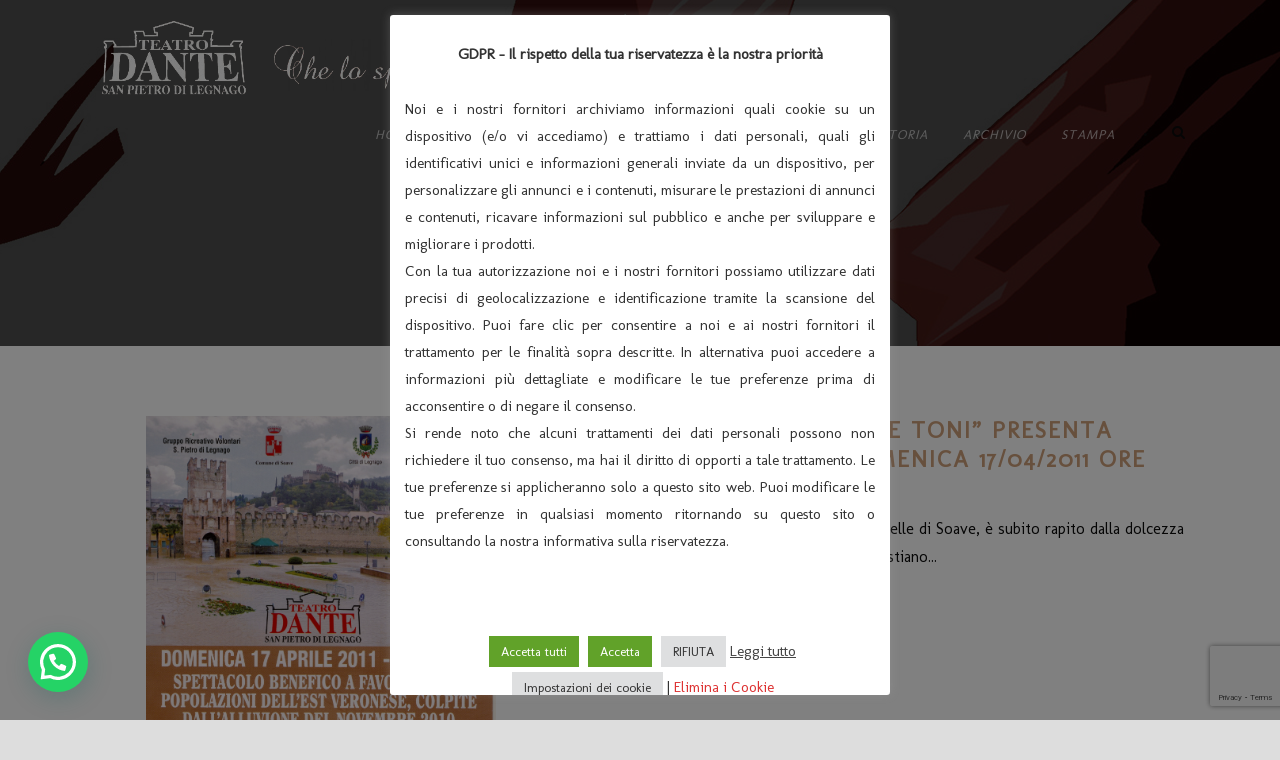

--- FILE ---
content_type: text/html; charset=utf-8
request_url: https://www.google.com/recaptcha/api2/anchor?ar=1&k=6LfMHJcpAAAAAJnYZ7FvM77QgneOQ9IF8FzT-Pf7&co=aHR0cHM6Ly93d3cuaWx0ZWF0cm9kYW50ZS5pdDo0NDM.&hl=en&v=PoyoqOPhxBO7pBk68S4YbpHZ&size=invisible&anchor-ms=20000&execute-ms=30000&cb=x0cv827vymgq
body_size: 48737
content:
<!DOCTYPE HTML><html dir="ltr" lang="en"><head><meta http-equiv="Content-Type" content="text/html; charset=UTF-8">
<meta http-equiv="X-UA-Compatible" content="IE=edge">
<title>reCAPTCHA</title>
<style type="text/css">
/* cyrillic-ext */
@font-face {
  font-family: 'Roboto';
  font-style: normal;
  font-weight: 400;
  font-stretch: 100%;
  src: url(//fonts.gstatic.com/s/roboto/v48/KFO7CnqEu92Fr1ME7kSn66aGLdTylUAMa3GUBHMdazTgWw.woff2) format('woff2');
  unicode-range: U+0460-052F, U+1C80-1C8A, U+20B4, U+2DE0-2DFF, U+A640-A69F, U+FE2E-FE2F;
}
/* cyrillic */
@font-face {
  font-family: 'Roboto';
  font-style: normal;
  font-weight: 400;
  font-stretch: 100%;
  src: url(//fonts.gstatic.com/s/roboto/v48/KFO7CnqEu92Fr1ME7kSn66aGLdTylUAMa3iUBHMdazTgWw.woff2) format('woff2');
  unicode-range: U+0301, U+0400-045F, U+0490-0491, U+04B0-04B1, U+2116;
}
/* greek-ext */
@font-face {
  font-family: 'Roboto';
  font-style: normal;
  font-weight: 400;
  font-stretch: 100%;
  src: url(//fonts.gstatic.com/s/roboto/v48/KFO7CnqEu92Fr1ME7kSn66aGLdTylUAMa3CUBHMdazTgWw.woff2) format('woff2');
  unicode-range: U+1F00-1FFF;
}
/* greek */
@font-face {
  font-family: 'Roboto';
  font-style: normal;
  font-weight: 400;
  font-stretch: 100%;
  src: url(//fonts.gstatic.com/s/roboto/v48/KFO7CnqEu92Fr1ME7kSn66aGLdTylUAMa3-UBHMdazTgWw.woff2) format('woff2');
  unicode-range: U+0370-0377, U+037A-037F, U+0384-038A, U+038C, U+038E-03A1, U+03A3-03FF;
}
/* math */
@font-face {
  font-family: 'Roboto';
  font-style: normal;
  font-weight: 400;
  font-stretch: 100%;
  src: url(//fonts.gstatic.com/s/roboto/v48/KFO7CnqEu92Fr1ME7kSn66aGLdTylUAMawCUBHMdazTgWw.woff2) format('woff2');
  unicode-range: U+0302-0303, U+0305, U+0307-0308, U+0310, U+0312, U+0315, U+031A, U+0326-0327, U+032C, U+032F-0330, U+0332-0333, U+0338, U+033A, U+0346, U+034D, U+0391-03A1, U+03A3-03A9, U+03B1-03C9, U+03D1, U+03D5-03D6, U+03F0-03F1, U+03F4-03F5, U+2016-2017, U+2034-2038, U+203C, U+2040, U+2043, U+2047, U+2050, U+2057, U+205F, U+2070-2071, U+2074-208E, U+2090-209C, U+20D0-20DC, U+20E1, U+20E5-20EF, U+2100-2112, U+2114-2115, U+2117-2121, U+2123-214F, U+2190, U+2192, U+2194-21AE, U+21B0-21E5, U+21F1-21F2, U+21F4-2211, U+2213-2214, U+2216-22FF, U+2308-230B, U+2310, U+2319, U+231C-2321, U+2336-237A, U+237C, U+2395, U+239B-23B7, U+23D0, U+23DC-23E1, U+2474-2475, U+25AF, U+25B3, U+25B7, U+25BD, U+25C1, U+25CA, U+25CC, U+25FB, U+266D-266F, U+27C0-27FF, U+2900-2AFF, U+2B0E-2B11, U+2B30-2B4C, U+2BFE, U+3030, U+FF5B, U+FF5D, U+1D400-1D7FF, U+1EE00-1EEFF;
}
/* symbols */
@font-face {
  font-family: 'Roboto';
  font-style: normal;
  font-weight: 400;
  font-stretch: 100%;
  src: url(//fonts.gstatic.com/s/roboto/v48/KFO7CnqEu92Fr1ME7kSn66aGLdTylUAMaxKUBHMdazTgWw.woff2) format('woff2');
  unicode-range: U+0001-000C, U+000E-001F, U+007F-009F, U+20DD-20E0, U+20E2-20E4, U+2150-218F, U+2190, U+2192, U+2194-2199, U+21AF, U+21E6-21F0, U+21F3, U+2218-2219, U+2299, U+22C4-22C6, U+2300-243F, U+2440-244A, U+2460-24FF, U+25A0-27BF, U+2800-28FF, U+2921-2922, U+2981, U+29BF, U+29EB, U+2B00-2BFF, U+4DC0-4DFF, U+FFF9-FFFB, U+10140-1018E, U+10190-1019C, U+101A0, U+101D0-101FD, U+102E0-102FB, U+10E60-10E7E, U+1D2C0-1D2D3, U+1D2E0-1D37F, U+1F000-1F0FF, U+1F100-1F1AD, U+1F1E6-1F1FF, U+1F30D-1F30F, U+1F315, U+1F31C, U+1F31E, U+1F320-1F32C, U+1F336, U+1F378, U+1F37D, U+1F382, U+1F393-1F39F, U+1F3A7-1F3A8, U+1F3AC-1F3AF, U+1F3C2, U+1F3C4-1F3C6, U+1F3CA-1F3CE, U+1F3D4-1F3E0, U+1F3ED, U+1F3F1-1F3F3, U+1F3F5-1F3F7, U+1F408, U+1F415, U+1F41F, U+1F426, U+1F43F, U+1F441-1F442, U+1F444, U+1F446-1F449, U+1F44C-1F44E, U+1F453, U+1F46A, U+1F47D, U+1F4A3, U+1F4B0, U+1F4B3, U+1F4B9, U+1F4BB, U+1F4BF, U+1F4C8-1F4CB, U+1F4D6, U+1F4DA, U+1F4DF, U+1F4E3-1F4E6, U+1F4EA-1F4ED, U+1F4F7, U+1F4F9-1F4FB, U+1F4FD-1F4FE, U+1F503, U+1F507-1F50B, U+1F50D, U+1F512-1F513, U+1F53E-1F54A, U+1F54F-1F5FA, U+1F610, U+1F650-1F67F, U+1F687, U+1F68D, U+1F691, U+1F694, U+1F698, U+1F6AD, U+1F6B2, U+1F6B9-1F6BA, U+1F6BC, U+1F6C6-1F6CF, U+1F6D3-1F6D7, U+1F6E0-1F6EA, U+1F6F0-1F6F3, U+1F6F7-1F6FC, U+1F700-1F7FF, U+1F800-1F80B, U+1F810-1F847, U+1F850-1F859, U+1F860-1F887, U+1F890-1F8AD, U+1F8B0-1F8BB, U+1F8C0-1F8C1, U+1F900-1F90B, U+1F93B, U+1F946, U+1F984, U+1F996, U+1F9E9, U+1FA00-1FA6F, U+1FA70-1FA7C, U+1FA80-1FA89, U+1FA8F-1FAC6, U+1FACE-1FADC, U+1FADF-1FAE9, U+1FAF0-1FAF8, U+1FB00-1FBFF;
}
/* vietnamese */
@font-face {
  font-family: 'Roboto';
  font-style: normal;
  font-weight: 400;
  font-stretch: 100%;
  src: url(//fonts.gstatic.com/s/roboto/v48/KFO7CnqEu92Fr1ME7kSn66aGLdTylUAMa3OUBHMdazTgWw.woff2) format('woff2');
  unicode-range: U+0102-0103, U+0110-0111, U+0128-0129, U+0168-0169, U+01A0-01A1, U+01AF-01B0, U+0300-0301, U+0303-0304, U+0308-0309, U+0323, U+0329, U+1EA0-1EF9, U+20AB;
}
/* latin-ext */
@font-face {
  font-family: 'Roboto';
  font-style: normal;
  font-weight: 400;
  font-stretch: 100%;
  src: url(//fonts.gstatic.com/s/roboto/v48/KFO7CnqEu92Fr1ME7kSn66aGLdTylUAMa3KUBHMdazTgWw.woff2) format('woff2');
  unicode-range: U+0100-02BA, U+02BD-02C5, U+02C7-02CC, U+02CE-02D7, U+02DD-02FF, U+0304, U+0308, U+0329, U+1D00-1DBF, U+1E00-1E9F, U+1EF2-1EFF, U+2020, U+20A0-20AB, U+20AD-20C0, U+2113, U+2C60-2C7F, U+A720-A7FF;
}
/* latin */
@font-face {
  font-family: 'Roboto';
  font-style: normal;
  font-weight: 400;
  font-stretch: 100%;
  src: url(//fonts.gstatic.com/s/roboto/v48/KFO7CnqEu92Fr1ME7kSn66aGLdTylUAMa3yUBHMdazQ.woff2) format('woff2');
  unicode-range: U+0000-00FF, U+0131, U+0152-0153, U+02BB-02BC, U+02C6, U+02DA, U+02DC, U+0304, U+0308, U+0329, U+2000-206F, U+20AC, U+2122, U+2191, U+2193, U+2212, U+2215, U+FEFF, U+FFFD;
}
/* cyrillic-ext */
@font-face {
  font-family: 'Roboto';
  font-style: normal;
  font-weight: 500;
  font-stretch: 100%;
  src: url(//fonts.gstatic.com/s/roboto/v48/KFO7CnqEu92Fr1ME7kSn66aGLdTylUAMa3GUBHMdazTgWw.woff2) format('woff2');
  unicode-range: U+0460-052F, U+1C80-1C8A, U+20B4, U+2DE0-2DFF, U+A640-A69F, U+FE2E-FE2F;
}
/* cyrillic */
@font-face {
  font-family: 'Roboto';
  font-style: normal;
  font-weight: 500;
  font-stretch: 100%;
  src: url(//fonts.gstatic.com/s/roboto/v48/KFO7CnqEu92Fr1ME7kSn66aGLdTylUAMa3iUBHMdazTgWw.woff2) format('woff2');
  unicode-range: U+0301, U+0400-045F, U+0490-0491, U+04B0-04B1, U+2116;
}
/* greek-ext */
@font-face {
  font-family: 'Roboto';
  font-style: normal;
  font-weight: 500;
  font-stretch: 100%;
  src: url(//fonts.gstatic.com/s/roboto/v48/KFO7CnqEu92Fr1ME7kSn66aGLdTylUAMa3CUBHMdazTgWw.woff2) format('woff2');
  unicode-range: U+1F00-1FFF;
}
/* greek */
@font-face {
  font-family: 'Roboto';
  font-style: normal;
  font-weight: 500;
  font-stretch: 100%;
  src: url(//fonts.gstatic.com/s/roboto/v48/KFO7CnqEu92Fr1ME7kSn66aGLdTylUAMa3-UBHMdazTgWw.woff2) format('woff2');
  unicode-range: U+0370-0377, U+037A-037F, U+0384-038A, U+038C, U+038E-03A1, U+03A3-03FF;
}
/* math */
@font-face {
  font-family: 'Roboto';
  font-style: normal;
  font-weight: 500;
  font-stretch: 100%;
  src: url(//fonts.gstatic.com/s/roboto/v48/KFO7CnqEu92Fr1ME7kSn66aGLdTylUAMawCUBHMdazTgWw.woff2) format('woff2');
  unicode-range: U+0302-0303, U+0305, U+0307-0308, U+0310, U+0312, U+0315, U+031A, U+0326-0327, U+032C, U+032F-0330, U+0332-0333, U+0338, U+033A, U+0346, U+034D, U+0391-03A1, U+03A3-03A9, U+03B1-03C9, U+03D1, U+03D5-03D6, U+03F0-03F1, U+03F4-03F5, U+2016-2017, U+2034-2038, U+203C, U+2040, U+2043, U+2047, U+2050, U+2057, U+205F, U+2070-2071, U+2074-208E, U+2090-209C, U+20D0-20DC, U+20E1, U+20E5-20EF, U+2100-2112, U+2114-2115, U+2117-2121, U+2123-214F, U+2190, U+2192, U+2194-21AE, U+21B0-21E5, U+21F1-21F2, U+21F4-2211, U+2213-2214, U+2216-22FF, U+2308-230B, U+2310, U+2319, U+231C-2321, U+2336-237A, U+237C, U+2395, U+239B-23B7, U+23D0, U+23DC-23E1, U+2474-2475, U+25AF, U+25B3, U+25B7, U+25BD, U+25C1, U+25CA, U+25CC, U+25FB, U+266D-266F, U+27C0-27FF, U+2900-2AFF, U+2B0E-2B11, U+2B30-2B4C, U+2BFE, U+3030, U+FF5B, U+FF5D, U+1D400-1D7FF, U+1EE00-1EEFF;
}
/* symbols */
@font-face {
  font-family: 'Roboto';
  font-style: normal;
  font-weight: 500;
  font-stretch: 100%;
  src: url(//fonts.gstatic.com/s/roboto/v48/KFO7CnqEu92Fr1ME7kSn66aGLdTylUAMaxKUBHMdazTgWw.woff2) format('woff2');
  unicode-range: U+0001-000C, U+000E-001F, U+007F-009F, U+20DD-20E0, U+20E2-20E4, U+2150-218F, U+2190, U+2192, U+2194-2199, U+21AF, U+21E6-21F0, U+21F3, U+2218-2219, U+2299, U+22C4-22C6, U+2300-243F, U+2440-244A, U+2460-24FF, U+25A0-27BF, U+2800-28FF, U+2921-2922, U+2981, U+29BF, U+29EB, U+2B00-2BFF, U+4DC0-4DFF, U+FFF9-FFFB, U+10140-1018E, U+10190-1019C, U+101A0, U+101D0-101FD, U+102E0-102FB, U+10E60-10E7E, U+1D2C0-1D2D3, U+1D2E0-1D37F, U+1F000-1F0FF, U+1F100-1F1AD, U+1F1E6-1F1FF, U+1F30D-1F30F, U+1F315, U+1F31C, U+1F31E, U+1F320-1F32C, U+1F336, U+1F378, U+1F37D, U+1F382, U+1F393-1F39F, U+1F3A7-1F3A8, U+1F3AC-1F3AF, U+1F3C2, U+1F3C4-1F3C6, U+1F3CA-1F3CE, U+1F3D4-1F3E0, U+1F3ED, U+1F3F1-1F3F3, U+1F3F5-1F3F7, U+1F408, U+1F415, U+1F41F, U+1F426, U+1F43F, U+1F441-1F442, U+1F444, U+1F446-1F449, U+1F44C-1F44E, U+1F453, U+1F46A, U+1F47D, U+1F4A3, U+1F4B0, U+1F4B3, U+1F4B9, U+1F4BB, U+1F4BF, U+1F4C8-1F4CB, U+1F4D6, U+1F4DA, U+1F4DF, U+1F4E3-1F4E6, U+1F4EA-1F4ED, U+1F4F7, U+1F4F9-1F4FB, U+1F4FD-1F4FE, U+1F503, U+1F507-1F50B, U+1F50D, U+1F512-1F513, U+1F53E-1F54A, U+1F54F-1F5FA, U+1F610, U+1F650-1F67F, U+1F687, U+1F68D, U+1F691, U+1F694, U+1F698, U+1F6AD, U+1F6B2, U+1F6B9-1F6BA, U+1F6BC, U+1F6C6-1F6CF, U+1F6D3-1F6D7, U+1F6E0-1F6EA, U+1F6F0-1F6F3, U+1F6F7-1F6FC, U+1F700-1F7FF, U+1F800-1F80B, U+1F810-1F847, U+1F850-1F859, U+1F860-1F887, U+1F890-1F8AD, U+1F8B0-1F8BB, U+1F8C0-1F8C1, U+1F900-1F90B, U+1F93B, U+1F946, U+1F984, U+1F996, U+1F9E9, U+1FA00-1FA6F, U+1FA70-1FA7C, U+1FA80-1FA89, U+1FA8F-1FAC6, U+1FACE-1FADC, U+1FADF-1FAE9, U+1FAF0-1FAF8, U+1FB00-1FBFF;
}
/* vietnamese */
@font-face {
  font-family: 'Roboto';
  font-style: normal;
  font-weight: 500;
  font-stretch: 100%;
  src: url(//fonts.gstatic.com/s/roboto/v48/KFO7CnqEu92Fr1ME7kSn66aGLdTylUAMa3OUBHMdazTgWw.woff2) format('woff2');
  unicode-range: U+0102-0103, U+0110-0111, U+0128-0129, U+0168-0169, U+01A0-01A1, U+01AF-01B0, U+0300-0301, U+0303-0304, U+0308-0309, U+0323, U+0329, U+1EA0-1EF9, U+20AB;
}
/* latin-ext */
@font-face {
  font-family: 'Roboto';
  font-style: normal;
  font-weight: 500;
  font-stretch: 100%;
  src: url(//fonts.gstatic.com/s/roboto/v48/KFO7CnqEu92Fr1ME7kSn66aGLdTylUAMa3KUBHMdazTgWw.woff2) format('woff2');
  unicode-range: U+0100-02BA, U+02BD-02C5, U+02C7-02CC, U+02CE-02D7, U+02DD-02FF, U+0304, U+0308, U+0329, U+1D00-1DBF, U+1E00-1E9F, U+1EF2-1EFF, U+2020, U+20A0-20AB, U+20AD-20C0, U+2113, U+2C60-2C7F, U+A720-A7FF;
}
/* latin */
@font-face {
  font-family: 'Roboto';
  font-style: normal;
  font-weight: 500;
  font-stretch: 100%;
  src: url(//fonts.gstatic.com/s/roboto/v48/KFO7CnqEu92Fr1ME7kSn66aGLdTylUAMa3yUBHMdazQ.woff2) format('woff2');
  unicode-range: U+0000-00FF, U+0131, U+0152-0153, U+02BB-02BC, U+02C6, U+02DA, U+02DC, U+0304, U+0308, U+0329, U+2000-206F, U+20AC, U+2122, U+2191, U+2193, U+2212, U+2215, U+FEFF, U+FFFD;
}
/* cyrillic-ext */
@font-face {
  font-family: 'Roboto';
  font-style: normal;
  font-weight: 900;
  font-stretch: 100%;
  src: url(//fonts.gstatic.com/s/roboto/v48/KFO7CnqEu92Fr1ME7kSn66aGLdTylUAMa3GUBHMdazTgWw.woff2) format('woff2');
  unicode-range: U+0460-052F, U+1C80-1C8A, U+20B4, U+2DE0-2DFF, U+A640-A69F, U+FE2E-FE2F;
}
/* cyrillic */
@font-face {
  font-family: 'Roboto';
  font-style: normal;
  font-weight: 900;
  font-stretch: 100%;
  src: url(//fonts.gstatic.com/s/roboto/v48/KFO7CnqEu92Fr1ME7kSn66aGLdTylUAMa3iUBHMdazTgWw.woff2) format('woff2');
  unicode-range: U+0301, U+0400-045F, U+0490-0491, U+04B0-04B1, U+2116;
}
/* greek-ext */
@font-face {
  font-family: 'Roboto';
  font-style: normal;
  font-weight: 900;
  font-stretch: 100%;
  src: url(//fonts.gstatic.com/s/roboto/v48/KFO7CnqEu92Fr1ME7kSn66aGLdTylUAMa3CUBHMdazTgWw.woff2) format('woff2');
  unicode-range: U+1F00-1FFF;
}
/* greek */
@font-face {
  font-family: 'Roboto';
  font-style: normal;
  font-weight: 900;
  font-stretch: 100%;
  src: url(//fonts.gstatic.com/s/roboto/v48/KFO7CnqEu92Fr1ME7kSn66aGLdTylUAMa3-UBHMdazTgWw.woff2) format('woff2');
  unicode-range: U+0370-0377, U+037A-037F, U+0384-038A, U+038C, U+038E-03A1, U+03A3-03FF;
}
/* math */
@font-face {
  font-family: 'Roboto';
  font-style: normal;
  font-weight: 900;
  font-stretch: 100%;
  src: url(//fonts.gstatic.com/s/roboto/v48/KFO7CnqEu92Fr1ME7kSn66aGLdTylUAMawCUBHMdazTgWw.woff2) format('woff2');
  unicode-range: U+0302-0303, U+0305, U+0307-0308, U+0310, U+0312, U+0315, U+031A, U+0326-0327, U+032C, U+032F-0330, U+0332-0333, U+0338, U+033A, U+0346, U+034D, U+0391-03A1, U+03A3-03A9, U+03B1-03C9, U+03D1, U+03D5-03D6, U+03F0-03F1, U+03F4-03F5, U+2016-2017, U+2034-2038, U+203C, U+2040, U+2043, U+2047, U+2050, U+2057, U+205F, U+2070-2071, U+2074-208E, U+2090-209C, U+20D0-20DC, U+20E1, U+20E5-20EF, U+2100-2112, U+2114-2115, U+2117-2121, U+2123-214F, U+2190, U+2192, U+2194-21AE, U+21B0-21E5, U+21F1-21F2, U+21F4-2211, U+2213-2214, U+2216-22FF, U+2308-230B, U+2310, U+2319, U+231C-2321, U+2336-237A, U+237C, U+2395, U+239B-23B7, U+23D0, U+23DC-23E1, U+2474-2475, U+25AF, U+25B3, U+25B7, U+25BD, U+25C1, U+25CA, U+25CC, U+25FB, U+266D-266F, U+27C0-27FF, U+2900-2AFF, U+2B0E-2B11, U+2B30-2B4C, U+2BFE, U+3030, U+FF5B, U+FF5D, U+1D400-1D7FF, U+1EE00-1EEFF;
}
/* symbols */
@font-face {
  font-family: 'Roboto';
  font-style: normal;
  font-weight: 900;
  font-stretch: 100%;
  src: url(//fonts.gstatic.com/s/roboto/v48/KFO7CnqEu92Fr1ME7kSn66aGLdTylUAMaxKUBHMdazTgWw.woff2) format('woff2');
  unicode-range: U+0001-000C, U+000E-001F, U+007F-009F, U+20DD-20E0, U+20E2-20E4, U+2150-218F, U+2190, U+2192, U+2194-2199, U+21AF, U+21E6-21F0, U+21F3, U+2218-2219, U+2299, U+22C4-22C6, U+2300-243F, U+2440-244A, U+2460-24FF, U+25A0-27BF, U+2800-28FF, U+2921-2922, U+2981, U+29BF, U+29EB, U+2B00-2BFF, U+4DC0-4DFF, U+FFF9-FFFB, U+10140-1018E, U+10190-1019C, U+101A0, U+101D0-101FD, U+102E0-102FB, U+10E60-10E7E, U+1D2C0-1D2D3, U+1D2E0-1D37F, U+1F000-1F0FF, U+1F100-1F1AD, U+1F1E6-1F1FF, U+1F30D-1F30F, U+1F315, U+1F31C, U+1F31E, U+1F320-1F32C, U+1F336, U+1F378, U+1F37D, U+1F382, U+1F393-1F39F, U+1F3A7-1F3A8, U+1F3AC-1F3AF, U+1F3C2, U+1F3C4-1F3C6, U+1F3CA-1F3CE, U+1F3D4-1F3E0, U+1F3ED, U+1F3F1-1F3F3, U+1F3F5-1F3F7, U+1F408, U+1F415, U+1F41F, U+1F426, U+1F43F, U+1F441-1F442, U+1F444, U+1F446-1F449, U+1F44C-1F44E, U+1F453, U+1F46A, U+1F47D, U+1F4A3, U+1F4B0, U+1F4B3, U+1F4B9, U+1F4BB, U+1F4BF, U+1F4C8-1F4CB, U+1F4D6, U+1F4DA, U+1F4DF, U+1F4E3-1F4E6, U+1F4EA-1F4ED, U+1F4F7, U+1F4F9-1F4FB, U+1F4FD-1F4FE, U+1F503, U+1F507-1F50B, U+1F50D, U+1F512-1F513, U+1F53E-1F54A, U+1F54F-1F5FA, U+1F610, U+1F650-1F67F, U+1F687, U+1F68D, U+1F691, U+1F694, U+1F698, U+1F6AD, U+1F6B2, U+1F6B9-1F6BA, U+1F6BC, U+1F6C6-1F6CF, U+1F6D3-1F6D7, U+1F6E0-1F6EA, U+1F6F0-1F6F3, U+1F6F7-1F6FC, U+1F700-1F7FF, U+1F800-1F80B, U+1F810-1F847, U+1F850-1F859, U+1F860-1F887, U+1F890-1F8AD, U+1F8B0-1F8BB, U+1F8C0-1F8C1, U+1F900-1F90B, U+1F93B, U+1F946, U+1F984, U+1F996, U+1F9E9, U+1FA00-1FA6F, U+1FA70-1FA7C, U+1FA80-1FA89, U+1FA8F-1FAC6, U+1FACE-1FADC, U+1FADF-1FAE9, U+1FAF0-1FAF8, U+1FB00-1FBFF;
}
/* vietnamese */
@font-face {
  font-family: 'Roboto';
  font-style: normal;
  font-weight: 900;
  font-stretch: 100%;
  src: url(//fonts.gstatic.com/s/roboto/v48/KFO7CnqEu92Fr1ME7kSn66aGLdTylUAMa3OUBHMdazTgWw.woff2) format('woff2');
  unicode-range: U+0102-0103, U+0110-0111, U+0128-0129, U+0168-0169, U+01A0-01A1, U+01AF-01B0, U+0300-0301, U+0303-0304, U+0308-0309, U+0323, U+0329, U+1EA0-1EF9, U+20AB;
}
/* latin-ext */
@font-face {
  font-family: 'Roboto';
  font-style: normal;
  font-weight: 900;
  font-stretch: 100%;
  src: url(//fonts.gstatic.com/s/roboto/v48/KFO7CnqEu92Fr1ME7kSn66aGLdTylUAMa3KUBHMdazTgWw.woff2) format('woff2');
  unicode-range: U+0100-02BA, U+02BD-02C5, U+02C7-02CC, U+02CE-02D7, U+02DD-02FF, U+0304, U+0308, U+0329, U+1D00-1DBF, U+1E00-1E9F, U+1EF2-1EFF, U+2020, U+20A0-20AB, U+20AD-20C0, U+2113, U+2C60-2C7F, U+A720-A7FF;
}
/* latin */
@font-face {
  font-family: 'Roboto';
  font-style: normal;
  font-weight: 900;
  font-stretch: 100%;
  src: url(//fonts.gstatic.com/s/roboto/v48/KFO7CnqEu92Fr1ME7kSn66aGLdTylUAMa3yUBHMdazQ.woff2) format('woff2');
  unicode-range: U+0000-00FF, U+0131, U+0152-0153, U+02BB-02BC, U+02C6, U+02DA, U+02DC, U+0304, U+0308, U+0329, U+2000-206F, U+20AC, U+2122, U+2191, U+2193, U+2212, U+2215, U+FEFF, U+FFFD;
}

</style>
<link rel="stylesheet" type="text/css" href="https://www.gstatic.com/recaptcha/releases/PoyoqOPhxBO7pBk68S4YbpHZ/styles__ltr.css">
<script nonce="K-0mveGAp8h6KeytanhVcA" type="text/javascript">window['__recaptcha_api'] = 'https://www.google.com/recaptcha/api2/';</script>
<script type="text/javascript" src="https://www.gstatic.com/recaptcha/releases/PoyoqOPhxBO7pBk68S4YbpHZ/recaptcha__en.js" nonce="K-0mveGAp8h6KeytanhVcA">
      
    </script></head>
<body><div id="rc-anchor-alert" class="rc-anchor-alert"></div>
<input type="hidden" id="recaptcha-token" value="[base64]">
<script type="text/javascript" nonce="K-0mveGAp8h6KeytanhVcA">
      recaptcha.anchor.Main.init("[\x22ainput\x22,[\x22bgdata\x22,\x22\x22,\[base64]/[base64]/[base64]/[base64]/[base64]/[base64]/KGcoTywyNTMsTy5PKSxVRyhPLEMpKTpnKE8sMjUzLEMpLE8pKSxsKSksTykpfSxieT1mdW5jdGlvbihDLE8sdSxsKXtmb3IobD0odT1SKEMpLDApO08+MDtPLS0pbD1sPDw4fFooQyk7ZyhDLHUsbCl9LFVHPWZ1bmN0aW9uKEMsTyl7Qy5pLmxlbmd0aD4xMDQ/[base64]/[base64]/[base64]/[base64]/[base64]/[base64]/[base64]\\u003d\x22,\[base64]\\u003d\\u003d\x22,\x22azhudUHDsi/DjlPCqcK9wrHCjnfDp8OdSsKLZ8O9OyYbwrotJE8Lwq0Swq3Cg8OawrJtR2DDucO5wpvCqVXDt8OlwpdfeMOwwr9EGcOMWC/CuQViwpdlRn/Dkj7CmSLCoMOtP8K8MW7DrMOfwpjDjkZUw6zCjcOWwpXCqMOnV8KdHUldM8Klw7hoIBzCpVXCnFzDrcOpLGcmwpl0UAFpUsKMwpXCvsOXQVDCnxM9WCwLKn/DlWoiLDbDu3zDqBpeHF/Cu8OWwpjDqsKIwr3Cm3UYw43Cj8KEwpcDDcOqV8Kkw6AFw4REw6HDtsOFwpxyH1NVQcKLWhs4w755wrp5fil1ew7CulTCpcKXwrJsOC8fwqDCqsOYw4oMw6rCh8OMwqogWsOGfEDDlgQnUHLDiFfDrMO/wq0EwoJMKQtRwofCnjllR1l7WMORw4jDhwDDkMOACcOBFRZOQ2DCiGLCrsOyw7DCuQnClcK/K8KEw6cmw5TDpMOIw7x+P8OnFcOHw4DCrCVVJwfDjAfCim/[base64]/[base64]/DsMKJJMOME1Fbwp/DniPCjMOtw7JJw4wLRsOLw7Rgw4BAwrrDtcOXwq8qHnZJw6nDg8KfVMKLcgHCnC9EwoLCucK0w6AuNh55w7/DjMOufSpcwrHDqsKtXcOow6rDmkVkdU/Cl8ONf8KIw43DpCjCgsORwqLCmcOrVkJxWcKmwo8mwrrCmMKywq/[base64]/DvirDtMO2wqo5woXDhl/Dm8OME8KUCjg0XsKLfcKdBQnDgTXDg35yScK4wq3DiMKEwpzDojTDtsOnw4zCul/Csyp1w5IRw6AZw75iw5vDmMKlwpbDlcOrwqgyaAUCE3XCh8OqwoQlcMK1Fj45w6AWw5HDhMKBwrYCw4tYwr/Co8O+w5/[base64]/VDsfw6rDgMO/w5zCkMKUc8OSw53DuhBlL8O9wrc5worCusOqewrChsKiwq3CtQlewrTCghR/w5weO8O9wr47A8OATcKkL8O8IcOGw6/DsgLCqcOlVTMYZ03CqcOiX8KgEj8ZfgYGw65qwoBXWMO7wpwUSR1VL8OyasOyw4vDiADCvMOxwpfCmCvDtRPDpMK5P8OcwqllYcKqXsKfQhbDpsOuwpDDiXJzwpvDosK/[base64]/wq10wrnDpGDDiyV9w68/L8Oewoltw5I9AMORc3QPRDMUfsOWYEw0WsOOwp4pfD/DvEHCmQcncS1Yw4nDrcKoUcK9w4N9AsKPwos0eTzCiVTDukhuwrhhw5HCiBzDgcKVw4HDgQ3CiG7CtRM1JcOpNsKSwo0+UVvDlcKCGcKmwpXCswEOw4LCksKUTiViwoEAV8K1w5luw5DDo3rDunbDj1DDhAQgw5RsLwrCijTDgsKuwp1RdynDocK5aRgbwo/DsMKgw6bDmiplRsKCwpFxw7YrPcOXGsOKR8K2wrkyNMOOM8KvQ8Ogw57Cu8KfWUoKXxZIBjlXwpJgw63DusKtbsOUUVfCmMKWel05VsOHJMONw5HCt8KBcx56w4HCnQ7DhkjCk8OOwofCszVzw6wHJynDhmbDqcKAw7lydXx7FDfCngTCqC/[base64]/[base64]/CnUjCgSDCvEVPaVY5Y8OEB8OWwqDCiCvCrVbDncK6VW9/fsKhdD4Pw4cUW0lZwqkkwpPCoMKbw7LDo8OmUyxDwonCjsOyw7Z8CcK7GD3CgcO7w6UawokibRzDksOiOgFZJFjDiy7Cgxlqw5YUw5gWEcO6wrlUfsOgw7wGfcO7w4sLKkgeEgx/wq7CuwINKirCi3kvB8KFTg0aJEYMUhBgG8Oyw5jCuMOZw6Ryw6IkY8KTE8Otwo9dwpTDrsOiMSIvJCbDm8Ocw6dUbcOWw6/Ch0t0w7XDuAfCkcOzO8KJw4VeARAFOBUewoxCdlHDm8KnY8K1RsKaVsO3woHDu8O/Xm5/[base64]/w7Y1MMK3QcOcQTxfw4PDqsObezJ0fibCo8ORRA/[base64]/DmsOMw5TCvsOPwofCmMOoSMOtbRbCkjLClMOOX8OxwrIfUQhOFSDDsQwyfmzCqig8w4k4ZBJ7dMKewpPDgsOfwrTCg0rCtX3Cj11jH8OQeMKfwq9qEFnCo0JZw4xUwoPCtzpswpbCty/Dn3dbSTTCsn3Dqjk8w7Izf8O3HcKnOUnDgMOOwoPCu8Kow7bDjcKWIcKPfcOXwq9Lwr/DoMKSwqAzwr/DkMKXJCvDrxZswrzDuzjDrHbClsKqw6YAwq3CvXHCjwJHLMONw4bCm8OQQQrCu8OxwoA4worCpjzCjcOaXcO/[base64]/CkcKew5kawq/DkX3DqGNgw6MYw5DDtiYLwrIiwrnCtVDCsjV7DWVEZwRtw4rCr8OKKsOvVjATaMO9wrnDicKVw7XCvcO1wrQDGx3Djjk7w74JYsOAwpHDmHXDgsK4wrlUw4zCjMKsRR7Cv8O1w6TDpGkWFWvCiMK8wpRSLlhvTcO/w6fClsOvNnEwwrHCqcK7wrjCtcKrwqciKsOqTsOcw7Y+w57Cu2pdcQRWRsO+alfDrMOdTmAvw53CisK+wo1yAznDsSDCmcOgDMOeRT/[base64]/woRMwq5SfsKIA2TCjEPCsMKgYx4xw6lpPAPCmhtzwoHCncOQHcK1Q8OqO8Khw4/Cl8KSwq5aw5t6dwLDnFRZTXhvw5BgSsK7wqgJwrXDqxQYKcKOAiVHVcOQwozDrHx8wptOM33CtCzCvyLCimbDsMK7aMK7wogNEzBPw7BGw6pfwrRgTFvCgMOfQwPDvz5aBsK/w7fCoDNHUSzDkRjCpcORw7U9wrZfNjx9IMKVwqF6wqZOw5t+KgMXQ8K2wotlw5XCh8OWBcOuJn9YdcOrGRBjbRDDiMOdJsOoBMOdVcK8w47CvsO6w4Uww7YAw7zCqGgcagR0w4HDmcKAwrpTw6Q2U3guw5rDtEXDkMKyYlnCsMO+w67CvyjClH/DnsKVL8O4QMKpQsKpwq9pw5JVEBLCkMOtYcO/G258fcKuGsOzw6zCrsOlw7dBRELDn8OMwplcF8OLw77DtFbDl05Qwo8Uw78UwoLCoFZ/w5rDs0vDn8ObG3ICK3M+w6HDmRorw5pZIxM0Xj5rwqxvwqLCgjLDvzjCoX5Vw5MwwoZow6J5QcO4M2bDiV7DpcKfwpBVJ1J3wq/[base64]/Cp8OEw7IZOcKLeGJtLSvDicKKw6h3CUHDo8K4w5F6Oy1OwottJB/DqFTCmWQew4DDhX7CvsKLAcKZw501w5AfVidbSCp/w7LDnRBNw4DCiT3CljZ5WiTCvcOBYVnDiMOqRsO+wq0SwobCnEpGwp4Swqxbw7/[base64]/DnFd4cRjCl2TDuMKSETPDk1x3w6HCncONw4nCi2V8wr4RD0zCoxJYw5TCkcOWAsOuRiA9HRnCiyTCt8OswrbDj8O2worCoMORwosmw7XCl8OWZzM+wrhkwrnCtlLDicK4w4t8Y8Odw5c1LcKWw4tTw6IpKlzDv8KiP8O2W8OzwpXDtMOywpVqYTsOw5PDpXhpS3/CmcODIxJhwrjDqsKSwoojb8OFMzpHM8OYLsOGwqLDisKfKsKJwo3Dg8OsbMKCEsOLXGljw6QPJxAeR8KIA3l/[base64]/DgxhENsOjw6vChMOWcsOGwotawo/CssO9X8KcAsO7w6vDlcK3FlcfwoAEBcK/S8Oew6bCh8KlGDYqecORX8Kvw68ywqrDisOECMKaK8KGCGPDvcK1wpJwMcKePTY+G8O8wrkLwqMUeMK+GsOqwpd1wpY0w6LDmMObXSPDrMOpwrA+KH7DtMKgDcOkQQrCtA3CgsO7czQfLMKjO8K+P2ksdMOjUsOKd8KvdMOqVDUxPmkXScOWB1gxZz/DvFdww4RUTydwQ8OpYUbCs1N4w4d1w70AT3R2w5vCr8KvfTJxwq1cw5lNw5PDqWjDgVPCq8KnJyjDhG7CgcKsfMK6wogwbcKJCB3DhcKHw7rDklzDrVbDqGcywr/[base64]/CpcK1bQkIe8KpwofDmjBOGXQKS8KAAcK6MUnCiH/DpMOCcyXDh8OzAMO/XMKmwq0/[base64]/[base64]/wodQwpbCri0FGFhweMKRwo1Fw4ZBwrMmwrHCv8OEAcK1JsONWHlsVlcVwrZDG8KmDcOEDMOWw5Uzw74tw7PCswljU8O/w6LDjcOHwoALwpnCk3jDqMOtbcKTAwU2XDrCnMOww53Ct8KqwofCsGnDp1INw4s5WcKnw6rDpzTCsMKhXsK8QjDDr8OscgFWw6/Ds8Kza03Cgg8SwobDvXd7Blt4KUBFwpxBUStEw6zCnhJrdk3DgkjChsOhwqFKw5LDr8OvFcO6woMSwq/CiT1gwoHDomPCkBNRw4l5wp1hO8K5ZMO6e8KTwrNIw4HCqEZWwp/DhT11w44Hw5J7JMO8w54jB8KeI8OBwoJCDsK2GG/[base64]/CicKTahwGDMO6SUI6w47DqcOBWj54w4BOw6/CuMKvOwUuJ8OXw6Zce8KjY3oFwpLClsOcwrxBEsK+f8K+w78Sw5klPcOewpopwprCq8K4ABXCu8Onw445wr55w7DDvcK4EGIYP8OfWMO0Tl/CtS/[base64]/w6fCssKgbX7CiMKKw60Cw7MIwpt4QkrCqMO3wqY8wo/[base64]/bsO1H8OMBMOoPzzCuC3CinnDocOZPAXCg8K8VFDCscOZNsKRb8K4NcOjwrrDoBnDucOwwqsyEsOkVsOBH1gqU8O/wpvClMOmw7sVwqnDriHDnMOlOyfDucKYWltEwqbDgsKZw6A8wr/CnXTCrMO9w68WwofCrMO/[base64]/[base64]/DmcKAwpvClsKLRR0gFQ5tAV4XbE/DjcOdOS8YwqXDnk/DlsOdClh5wooPw4V3wr/DssKsw4lgOFFxIsObQQE4w4sjX8KeLl3CmMOCw4JAwrDDm8KyY8Kyw63DtHzCjnwSwrzDtcOTw5/Cs3PDkMO+wrrClcOdEMKfP8K0csOfw47DvcO/[base64]/[base64]/wr8DXhRww7LCqcOBw64TwqLChjoVw7HCkQohE8KWfMOMw4bDj3ZSwqTCtCwBMwLCoiNSwoMrw7DDlEx7wpAzaT/Ct8KiwpfCiUzDp8Opwo8sEcKWVcKxVTMkwq3DpirDtcK+XSZqUjEsRCXCgwd5flEvwqAEVB8JW8KhwpsUwqbDjsO/w6fDjMOeIyNrwonCnsO8GEUmw4/[base64]/[base64]/Ct8OgFVfDsMO/wrbDrMOqwrrDnhTDq8KQw5/CnUYDGlYuVDArJsKNP0U8cgphBiXCkhfCnW9aw4jDiw8VMsOWw5oawrLCiznDhEvDjcKVwrZpBUYyRsO8EgLCjMOxJAbCmcO5w4BRwpgGMcOaw7A3fMOfaCJ/YcOEwrHCqjQiw5vCvxXDvmnCiS7DscOZwrMnw43Ck1zCvSJUw7p/woTDhsOsw7QsZGTCjcK3WDhyVElNwqp1NHTCoMO5X8KRHUMfwqdKwoRBBcK/cMOTw6TDrcKDw4DDoC5/eMKnG17CtHdYVSUbwpRob0UTdcKwKmBvY3NiWWlzZgQVF8OVECV4wqzDhn7DpMKjwrUow53DvBHDhFpsdMK6w4DCnGQ1JMKhPEPClcO1w4Uvw4XCllMgworClsK6w4LDmcOCMsK4wp/DgXtCOsOuwrJswrErwqx9C2MmP2AZOMKCwrjDrcK7CMOTw7TCskFyw4vCqmsYwp5rw4Apw50gXcOtLsO3wo8UaMOCwoweVTF1wqMySF5hw645D8OKwqrDmkrDkMKKw6jCgjHCsSrCqsOlfcOFZcKmwpgcw7YLCcOUw4wKS8K+wr4rw43Dsz3DlkxMQxfDjBk/F8KhwrzDosOjX2LCiVl2wokYw5Evw4PCkhsRD2zDvcOIw5AIwrDDosKpwoNgSltQwo/DucOdwqPDscKfwpYeRsKSw6TDiMKsUMO9OsOBE0ZSIsOdw5XCgQkawqLDkWcrw5Fuw5/DsAFiRsKrI8OFasOnasKEw5soBcO2BzDDrMOAJcOgw5w5Sh7DnsKwwrzCuS/Ctl0iT1hyMkoowq/DgUHDihfDusKhHmvDtyTDlGbCmQjCqMKLwqVTw5ordQIswrLCn3cawpjDqMOxwq7DsHAMw7jDnFwtYFh1wrBiWMO1wqvCqkbCh2rDmMOpwrQwwqJEBsO8w5nCnHkWw6lYOQZGwrVFKyBsVk1YwrpsFsK4KsKGQ1ctW8OpSmDCvF/CpD3DlsKXwoXCn8KmwrhKwp0wK8OTc8OrOwwMwp9cwolmAzbCvcOOAllVwpLDvnvCnHXCk2XCki7DpsOLw6Ntwqh3wrhxMQLCgF/Drw/DlsOzJQ01fcOaZUcNEVrDv19tMTbCmW1kDMO+wp8gCzsXSgnDvMKYB1t8wrrDjj7DmcK0wq83I0HDtMO7YlvDgD4BdMKaQ20ywp7DkWjDocK5w4tXw6JOGsOpaSDChsKzwppeaVzDn8OWYwfDlsOOZcOnwo/Cmwwkwo3CuxxBw7FzKsOsMlfDgU3Du0jCoMKMOsOKwrENfcO+GcKdKMOjL8K+YFvCmThedMKYYsK+ZDYKwozCucOcwqUeGsOvRGbDmcOyw6bCtlcLWcOewpFpw5APw5fCq14+HsKBwq11B8O/wqoeTkZNw7fDq8OaFMKQwobDlMKbIcK9KivDv8OjwrkdwrfDh8KiwofDl8K1WsOMEB4Jw5wLR8K/[base64]/R8O7w4/[base64]/DoXdSw6Npw4TCv8OOw69cP8KLecO9w6nDvMKKa8KzwpzCpHbCrFLCvQXDmGxVw6JWZcKuw4hiC3UpwrjCrHpgXjTDmQvChMOXQ3t1w7vCjC3Dt2IXw7wGwrnDjMOUw6dVO8Ojf8K9VsOkwrtxwpTDgUVOesKiBsO/w5rClsKywpbDi8KccsKiw67DnsOMw7XChMKew4o/wotUYCQ0PcKEwpnDo8OfAUR4GAFFw6wdRwjCrcOSYcOCw7rCjMK0w7/CuMOrQMOPGQHCpsKtXMO1bRvDhsKqwoRBwqfDlMO0w5LDoRPDlnTDt8K/[base64]/CsOPIWHDn3Euw6nCj8OaM8OBwpQDBsKxwoPCoMKnwoUmw5HCusOAw6/DssOgTcKKbD3CksKRw5PCmATDoDfDhMK+wr/DuTJcwqc3w71AwoDDk8OrXwpZTC/DgsK5EwDCmsKvw77DqE0zw6fDu0/Dk8KowpjCnlTChhU1BXsGwrLDtF3Ci05eccO9woQ9PxTDsw1bTMKIwprDsFM7wpLCkcOfaj/Dj2/DqMKTbcKqYGfCncOmIiocaFIZbkxlwozCiCLDmTV7w5LCgi/CjWx/AMKAwozDikbDuD4TwqzDs8KAMgnCnMOOfcOEAHwZdnHDji5GwoUowr7DmR/Dm3IrwpnDlMKGbcOEEcKuw63DjMKTw4RxIsOjLsKoPlDCqAjDoG02EAPCgMOLwoQrW14hwrvDhGprZi7DhQgvEcKNBWdCw47DlCTCtwt6w7lMwpMNFj/DmMOAW3UzVCJmwqfCujh1w4nCi8K+fXnDvMK/w5PDkBDDkSXDlcOXwrLCucOJwp0zZ8O6wonCkkfCvF/CiF7CriU/[base64]/CnMOKTsOnYB94KQ5zw6rDjnMDCFRYw4PDp8OKwoNVwqjCo39aGBxLw6jCphsmwoXCq8OWwpYAwrIoACDDtcOqU8OiwrgAYsOxwppeYxHCucOne8OPGsOPYSHDgE/CriDCtDrCjMKkH8KlEMOODkbDsDDDvhLDvsODwpfCjMKaw78HdMOgw7NFLzfDrVLCk3bColXDtyFodh/DocOfw4HCp8K5wpHCgydeEnbDnkF+DMK2wqPCvMOwworCogDCjDQZUxc4NVt2f2HDgEvCkcKmwq/[base64]/wozCiRsTwo5Iw4Q+SXLDpHdIw49ww7c6wo1xwrMjwo5oIxzCkEDCsMOdw5zCp8Kpw4wfw5pjwoliwrvDosOtLTAVw6sGwqQ/[base64]/d3TCosOmFMKjwqnDvsK7McKMw6gQw6kkwpbDpi5dRS/DiWHCrjxhHsOcVMKQXcO+K8K0MsKCwoorw5jDuQPCvMOyeMOpwpLCs1/[base64]/DiVfDr07ChsKVwrHCpcOpwr3CtcOxwqTChsKHWUIoGcOew5pBw7A/SXbDkSHCt8K9w4rDgMOBBMK0wqXCr8OhH2QtRSMScsKGEMOlw7bCmj/CrzUrw47CrsKRw7nCmAfDv27CnQLDt2rCil4nw4Ycwqstw5h+wpzDuRFPw7tuw5PDvsOXPMKMwoo9dMKDwrPDqlnChUhnZWpJN8OmbWLCg8KHw7AmVi/DlMODNMOack5rwptZHFdqBEYXwot7SH8Iw5srw78LacOpw6hDJsO8wrDCkg9bSMKywqzCrcOHVMOqbcOJfVDDpcO8wpcVw5lFwoxcRMOMw79Nw4nCr8KyEsK6F2rCvMK1wp/DgcK2MMOPPcKGwoNIwr4iEV9zwpLClsO9w5rCsW7DjcOAw7Biw5rDsGvDnwNff8KWwo7DjmcMHinDjAEuIsKOCMKcK8KiCkrDvBt9woXCg8OeSUDCvWQkI8OwJMKawoIWYX7DsCFhwoPCpjp4wrHDjgwZccKjbMONHDnCmcOJwrrDpQzDin1tJ8Opw5/Dk8ORCzLChsK2G8OewqoCckPDkVsCw4vCq1Uxw5dPwoFCwqfCq8KbwpTCqSgQwoPDsQMjX8KbZiMhcsOhK2BJwqQcw4YWLhHDlnXCh8OEw5lewqfDvMOCwpdow68rwq9rwoHCp8KLS8OcCV5mHSHCvcKxwp0Twr3DqsK1wqEUaj9yAFJ+w7YQTsO+w4Z3QsKRQnR/wo7CvsK7w6jCu39Twp4hwqTClCjDkjVAKsKEw7LCjcOfwpRBbQXDpC/Cg8KowqQww78Zw6BvwoQfwpIOYBLCnR5CXz0VbcK2aGjCj8OLL3TDvDAdHyl0w6YGw5fCt3AXw68MQGzDqCArwrfDkjNyw4DDv3TDrAItIcOvw53DnHoQwrTDrnp+w5ZHC8KWSsKjT8OEBMKdDcK0H35Uw5ctw6PDpSsMOho+wpDCmMK5LDV3wr/Dg0Qbw7Mdwp/CjDHCnx3Csz7Dq8OCZsKBw5lIwqISw7gYAsOowoXCm1UkTsOcdkLDr3zDlMKsSzzCsTJJex1dT8KHczcFwrd3wrbDqC0Qw4fDmcK4wpvCn20mVcKuwp7DqsKOwoRdwrZYBmwORRjChj/DqAfDlXTCnMKKP8KRw4zDkQ7Cpydew5dkEsKpLFzCrsOcw43CkMKPNsKkWh9rwpp1wplgw414wpsNZcKREjsVHhxfWsO2O1nCtMKQw4Zfwp/DjQBCw6gnwrpJwr8OUihvZEMrCcOUZRHCkEfDosOOd19dwonDq8OVw6EYwp7DkmoZbVYow63Cs8OeE8OmEsKXw7NDFnbDuQrCvkwqwrpkOMOVw7LCtMOCdsKcTF3ClMOjfcO3ecKEJUnDrMOpw6LCrVvDvzE5w5U9XsKWw51Dw4nCkcO4HD/CgcOuw4MNHDRhw4IUSxJIw4JFasOvwpLDnsO6Zk4xJ17DhMKFw6LDgW/Ct8KeU8KuLELCrMKgEX7CjzNVJwlwXsKRwp/[base64]/[base64]/Con5kwr/[base64]/[base64]/DsBfDpQM8w7MwDHvDtENDwrfDjUzCgyLCk8OBwofCn8KNAMKHwoFEwpgob0Z2Qi1lw4Few7rDpVjDkcK8wo/CsMKiwqjDicKadE5TFCADGkd7IGjDlMKUwqc5w4JJOMK/[base64]/XcKCUcKgX8KET8OrcSDCoRIVwrXDssOAwrzCvFFbSMKjSGM1WsONw5hWwrRDGEbDvgtbw5VVw4zCpcKQw7EqO8OOwqLCkMKvKmLDocKuw4AKw7JXw4McHMO0w7Jjw4Z+CxzDvQrCnsK9w4AOw5kTw4LCmMO8BcKCWifDuMKYPsOQIiDCssKdFSjDlgRafz/DmwfDg31aQ8O9PcKrwr7DocK+RsOpwr0lw5hdVE0dw5Ykw57Cl8K2esKdw7llwqM3YMOAwpnCm8O/w6ouPcKowrlzwr3CnB/Co8Kzw4nDhsKSw6gdJcKyVsKTwqjDgQDCiMKsw7AhMxMVbHXCrMKvblknasKkcXTCmcONwoXDqD5Pw5XCnEDCjGvDh0VhBsOTw7TCuF8vwrjCrC9Dwr/[base64]/[base64]/Cl8K+w4nDs399WcK9wqVBFBfDgzhPAsOab8KKwohbwp57w6tkwprDk8KXTsOVasK9wqrDoW/Ci2Imw6XClsKlP8O4FcO/EcOtZ8OyBsKmFcOUfid4Y8OHOVg2FGNsw7JeG8KGworCg8OZw4HDg2jDpW/Dq8KpZcObZXFiw5EgEjJ3GMOWw70XPsK8w5fCtMK+blc5ecKmwrfCp25UwoXCmA/Cqiwhw6pIFz0rw5zDtXYcZEnCmwlAwrTCgyvClGstw7VFFcOIwprDkxzDjsKIw4UswrXDrmpzwooNe8OaesKVZMKjRCLDgCYEOUM5HcOTCSk0w4XCo0HDmMKYw4fCtMKXcxAOw44Cw49iZ1ohwrPDhRDCgsOyM0zCmj3Ci1nCtsKuGVsBNmsRwq/ClMOqOMKRw4/[base64]/F8Ogw4EaJsK1FkdCwpnDhAMVbwMKOT3DhWrDvD9qcDLCu8O6w6BITcK1OkFsw453V8Ozwq9nwoXCoy0HYsOUwr0kVMOkw7pYXnt3wpwSwoEbwq/DsMK5w4/[base64]/DgyPChMO+w7bCu8KOwpI6ZMKCRcKiIcO+w7nDn155w4dAwovCpzpgDsKjNMKPdADDo0MdMsKzwpzDqsONHhUcK2/CumXCm2nCtH86KcOPXcO6XkvCq3vDpzjDhn/[base64]/wqvCmGNncjxOw7jCsnPCgCwUKwpjwofCrUxMCiVlOcOeX8OJCVjDi8KiAsK4w7c/[base64]/XsKvGS7DuXHCl8O0w41jw6nCuMKnw7PCj8KyVFsBwotIRMKHATfDmMKqwrRebR96wqHCliTDsgYMKcOMwp1nwqRvYsO7WcK6wrHDhkc7UQlQe0DDsnLChF7CssOtwoTDr8KUNsO1L0hKwqbDrGAyXMKew4nCjGoMCFrCmCBKwrxuJMKeKBDDv8OPI8K/VTtaKyMrJsOgKxTDjsO+w48/TGVnwrHDuVd6wpnCt8OcCjFJdAAPwpBOwpbDi8Kew6vCijzCqMOEV8Oqw4jCjnzDvC3DtSFIRsONfBTDgcKuZcONwqNvwprCqGTCt8KhwodOw4JOwpjCmFpwQ8KcJlMrw6kNw7NOw7rChQoZMMKWwqZyw67DqsO9w5TDih5+Py7DpcKfwoElwrLCui54Q8KkJMKDw4d/w5sBfSjCucO7wqbDjRVpw73CrG8Zw7DDi2YGwr3DjWwKwpchOGrClnLDhMKDwqnDnMKbwrpMwofChsKCclDDtcKWVsKmwpV6wroww4PCijgnwp1ZwrrCqCARw7fDkMKowolJanHDszopw6bClAPDvSbCqcOdMMKXacK7wr/DocKKwq/[base64]/w6TCv8K7SgzCoMKkHyjDs8KSCBAjAcOrc8O/wqTDm3LDgcKtw6/DvsOhwo7Dj2pBNTc7wqgmXQzCiMOBw44Xw7J5w7cawqrCsMKtMjl+w4Vzw5vDtkTDusOAGMORIMOCwrjDrcOVZX0rwq0UGXgvPMOUw4PDpg3DhsKnwpAgVMKYBh43wonDo1DDvm/[base64]/Co8Orw6NNw7bCisKRVQ7Cl8OIT1gjw7fCjsKgw5omwowdw7fDlxxRwprDnVFaw4XCvsOsEcK7w50gHMK4w6xtw5Mxw5fDs8O3w4hxB8OYw6bCnsKvw4NywqbCicK9w4PDkCnCnTwRDT/Di19RajFSOcOtWcOaw5A/wrJnw5TDvwUGw4E+wp7Dm0zCicOMwr3DkcOBXcOxw7p4wrF5FQxqQsOdw5IPwpfDuMKTwqvDlW/[base64]/CvQxYw5o6wq9BbgUnwoIOeDTDhCwMw7zDisOJUg9mwp1nw4ouwoHDvALCpGLCisOFw5HDocKlKAlfaMK/wpLCnybDog5GKcOOQ8OOw5cMWMOTwpjCjMKrwqvDscOyTldfaRbDkHjCq8KSwo3Crgkaw6bCoMOYUX3CmcOIa8OuGMOCwr7DlC/CtCxeaXjCoGYQwp/Cug5ZZMKiPcO9ZGTDrRzCiGk2Z8OgEsOMwrvCnUExw5fDrMK8w79be17DrTAzLhrCi01kwrXDvXrCsGvCvTRywqQWwrPCo09xY3kSd8OxJUwqNMOuwpY9w6Q5w6cQw4E2bkXCny1qOsKfLsKhw5/DqsO4w6PCsE8leMOzw78Kb8OtCEoZW1EewqUDwpRYwp/[base64]/ChBx9RcKBQwjDrg7CrcOFUhZmwqpQbHHCqRkowofDsgDCi3sDw4cvw7jDtUoCCcOhfsOpwoo2wp1Mwo0pwr7DhsKPwrfChhPDnMOqcFPDsMONHcKaVlXDszspwpQNJcK4wr3CrsOTw704wrBwwrZKHizDuTvCvDMuw5/DhcOQZcO6eGAwwpETwq7Ci8KrwqLCqsKYw7jDmcKewpBuw4YeKiw1wpwcZ8KNw6bDhwl7HjYCU8OiwpzDmsKZHR3Dq1/DjiR/BsKhw7fDkcKLwpXCmRwUwqDCoMKfUMOXw7REO0nCucK7dCkXwq7DjT3CpmFMwqM/WnllbDrDgWPCqMO/[base64]/wqJsQcOtw5bCnmhJwojDqsKTGMKnJz3DoSrCq1kvwoVwwpIwN8OeQkRWwrrCscO7wofDt8OywqLDuMOHJ8KCXsKfw7zCl8KewofDl8K9LsOfwpc3wpxqZMO7w5/CgcOXw5nDnMKvw5vCmwlIwo7CnXtVWCzDtXLCgFwIw7nCqcOrd8KMwqPDiMKewokcdW3DkBbCgcKIw7DCkBkQw6M4WsOewqTCusKiwpjDkcK6CcOBXMKYw6jDjMO1w5fCngrCtkZkw5DCnirCi1Jcw4LCgjt2wq/DrwNCwo/[base64]/Dg8OLIsKPGMOFSCLCksOPH3Fcw4gNTcKoL8OywofChSQVOw/DhBAhw6pCwrgvXyYRMsKPf8KkwqQIw6kgw5EHLcKIwqp7w71HaMKuJsKmwr44w5TCh8OOOCtIHW/[base64]/Chg/Dmjxmwqs9w6QJwqTDv8Oywr8Ew47Cg8KxwozDvx7CmQPDsmtJwqFWYHXCuMKTwpXCtcKHw6vDmMKie8KJLMOVwpDCnx/CksKgwp1VwrzCt3dMw67DscK8BAgLwqHCpjTDvgDChMO7wqrCoGUewpdRwqXDn8KNK8KONsOOe3gbCCMBLsKswpMCw600ZUxqTcOLKFwzIhnDgxh8U8OLCxEnWsKzLnHDgmvCimEzw6lgw4vDksOGw7RFwqfDpjwLMzhmwpPCm8Kuw6/CpEvDliLDkMOOwoFuw4zCoS9Awo3CswfDgsKEw53DokMGwrogw71/w5bChlDDrE/Dq2TCt8KSJzDDusKpwoDDv0F3wqMtIsKywrZ6CcK3d8Oew4nCj8OqIA/[base64]/CosOQWXjClMKWd8OPw4zDsRFMwrrCvV9Lwrpzw5XDryrDgcOqwqVaDcOMwqvCrMOKw5DCmMOgwpsbEzDDpy50S8O+wo7ClcKNw4HDr8OZw5vCp8KaDcOEam3CkMOXwqVZJQJtKsOhO3TCv8Kwwp3DncOXesK8wqjCkDbDpcKgwpbDs0VSw5XCgMKDHMOeJcOIRnF/[base64]/DuwHCqcKTw4fCiMO7B8OhNy0Dw43Cv3RWwoURwrVjHVdrcFDDn8OtwqlvSRdVw77CvgjDlTzDrUg4LBdbMgovwoVqw4nCkcONwoPCkcKFO8O6w4MAwoIAwrEswpDDgsOdw43DgcKxKMKyMyUjSj9/[base64]/[base64]/VMOxw61vwqzDgkDCu8KAEsO3RsOFfghXwqJPSCJLYiJNwpUDwqHDo8KCAMOZwoDDsHLDlcOHCMKIwogEw4scwpMzYh4tRBnCoWpcRsOzw6xKZDbCkcKwUUBCw5ZST8OJTMO5TCxgw4M0LcO6w6rDhsKcejPClsKcKEwFwpIIWQgDAcO/wqfDpUJlacKPw5PCssKiw7jCpRvCq8K4w6zDtMOSIMOJw5/[base64]/DkyfDo0rCsQsuJ2TDvUXDoVQ4w44IdUbCssKkw5PDtMKiwqBXJMK9IMO2EcKAbsOmwrsQw6YfN8KLw4oPwonDkEYyL8KaVMOLGcK3LCzCr8K3BynCtMK1wpjCjlvColYtXMOzw4rCviwBVy9wwqPClsOvwo4/w40hwr3ChDULw7/DjsO4woQnNk7DoMKDDUxpE1DDqcK9wpATw4tdEcKREUTCqVBoQcOhw63DtFp4MHMzw6nCiQp7woopwp3CombDhgddEsKob3XCnMKGwqY3UwHDuTbCrjdvwrjDvMKURMOaw45lw5TCl8KjHngMNcOSw7TCmsKYasOJSzXDjg8ZccKGw4/[base64]/Nk7DtTwVwqzDlHJAPMOwwp5OTzLDi0wxwo7Ds8OIwpUJwqNLwq/DjcO1wq5QARHCtwU8wptbw4HCtsO3LcKtwqLDtsKKDR5fw5E6BsKKExTCuUR5bk/Cm8O+Wk/Dm8Ojw6HDgh9cwqDDpcOvwrcEw63CtMOYw4HDssKhB8KuWmRJV8KowoYBRm7ClMO/[base64]/CsTdlwq7CuEJhE8KCbxwcwpXCqy/CosOxw4XDvsK5w7MmJMKYwp/CicK7SMOuwrE2w5jDtsK2w5rDgMKiVEdmwrhIWS/DgGPCsXfCvxvDtF3DlcOdQQo4w47ComrCh18oaxXCmsOnEcODwqrCs8K5NcOmw7LDosKuw4lMfBEVSUgqQA8ow4HDmMObwqjDkXEKWhI3wpfCnnQuacK9cmZ+G8O8fGIgTxPCh8Ogwrc5MnLCtm/Do3PCnsOyUcOjw687VcOHw7TDkn/[base64]/JnIFTsOZwpxRN3V7wrc5PcK4dMK/w7suUMKoIjE9WMK9FMKrw4fCtMONw4xzW8KQCErCiMKkKkXDscKcwojDsX/CssOnck97OMKzw53Dj1BNw4fCpMO2C8O8w5RPBcKMfWTCpcOowpXCkzvClDRuwpoHQ0tRwoHCix45wppGw57DucKnw5PDksKhInIEw5Jnwr5fRMKSSB7Dmg/CgDodw5TCoMK+FcKNcXRUwrRuwqLCuQ1NaBobPA5KwobCo8KSIsOywojCqcKbMi8+KT1pKGDDty/DhcONdFbCisO9JsK7S8Opw55aw7oIworCgUd/fsOYwqE0CcO/w57CgMOiD8OuW0rCscKhKTjCk8OjHcKLw5fDj0XClsOMw53DhkLCpDXCulnDhzU1w6Uow4BnR8OnwrUgBiNxwrzDgCPDrsOJRsKzHXjDqcO7w7bCvXw+wqYvYsOew70vw79+L8KtacOZwrNWOlc/ZcO9w5F6EsOBwoHCmsKBCsK1LcKTwq3CiF53NxwvwphoQnTChHvDkmoJwrfDkRsJS8KZw4XCjMOuwpRSwobCj09yT8OSd8Ksw7tqw5/DvcOEwpDCssK4w67ChsOvbW/CsR1YYcKFNWt7c8O+OsK2w6LDqsONaQXCnHTDmA7CthRJwpdvw6sEP8OmwpnDqUYjZF5Cw6F3Owdvw43ChUxHw6F6w75VwoApXsOiPy8CwonDhxrCsMOIwr/DtsOQw5ZAeArChX4lw4nClcOWwpAJwqpQwo/DoknDrGfCusOGesKPwrZCYD16V8OJYsKeQCNzWFNgYMKINsOdXMO1w7VWCCNew5zCrcODd8O0AMOEwr7CusK4w4jCvHnDk3ojW8O9eMKPOcOiLsO3WsKCwpsawrtLwrPDvsOXYDpuUMK4w4rCklvDiWIuGMKfEjkDImvDr0oDEFnDi33Cv8OOw50\\u003d\x22],null,[\x22conf\x22,null,\x226LfMHJcpAAAAAJnYZ7FvM77QgneOQ9IF8FzT-Pf7\x22,0,null,null,null,1,[21,125,63,73,95,87,41,43,42,83,102,105,109,121],[1017145,478],0,null,null,null,null,0,null,0,null,700,1,null,0,\[base64]/76lBhnEnQkZnOKMAhmv8xEZ\x22,0,0,null,null,1,null,0,0,null,null,null,0],\x22https://www.ilteatrodante.it:443\x22,null,[3,1,1],null,null,null,1,3600,[\x22https://www.google.com/intl/en/policies/privacy/\x22,\x22https://www.google.com/intl/en/policies/terms/\x22],\x22wD0VVF0NjG4cF5+lNS2gBlwWWyZsxwvcr1jlczrwuP0\\u003d\x22,1,0,null,1,1769406033567,0,0,[173,20,70,215,28],null,[81,22],\x22RC-OE4xZdcnmuMMnQ\x22,null,null,null,null,null,\x220dAFcWeA7Vw_EVX1b1fTyrP0OxvP45b25kQwix8wZlj_N91ZTVVkO3G9Gb8i25jl4cMtJ7jpwdWCMHvdaksqrpx6n-Z48oEBaOTQ\x22,1769488833811]");
    </script></body></html>

--- FILE ---
content_type: text/css
request_url: https://www.ilteatrodante.it/wp-content/themes/the-luxury-child/style.css?ver=21c1cf3a82659dc52959c83a801321a8
body_size: 172
content:
/*
Theme Name:     The Luxury Child
Description:    The Luxury Child
Author:         Irene Framarin
Template:       theluxury

(optional values you can add: Theme URI, Author URI, Version, License, License URI, Tags, Text Domain)
*/
